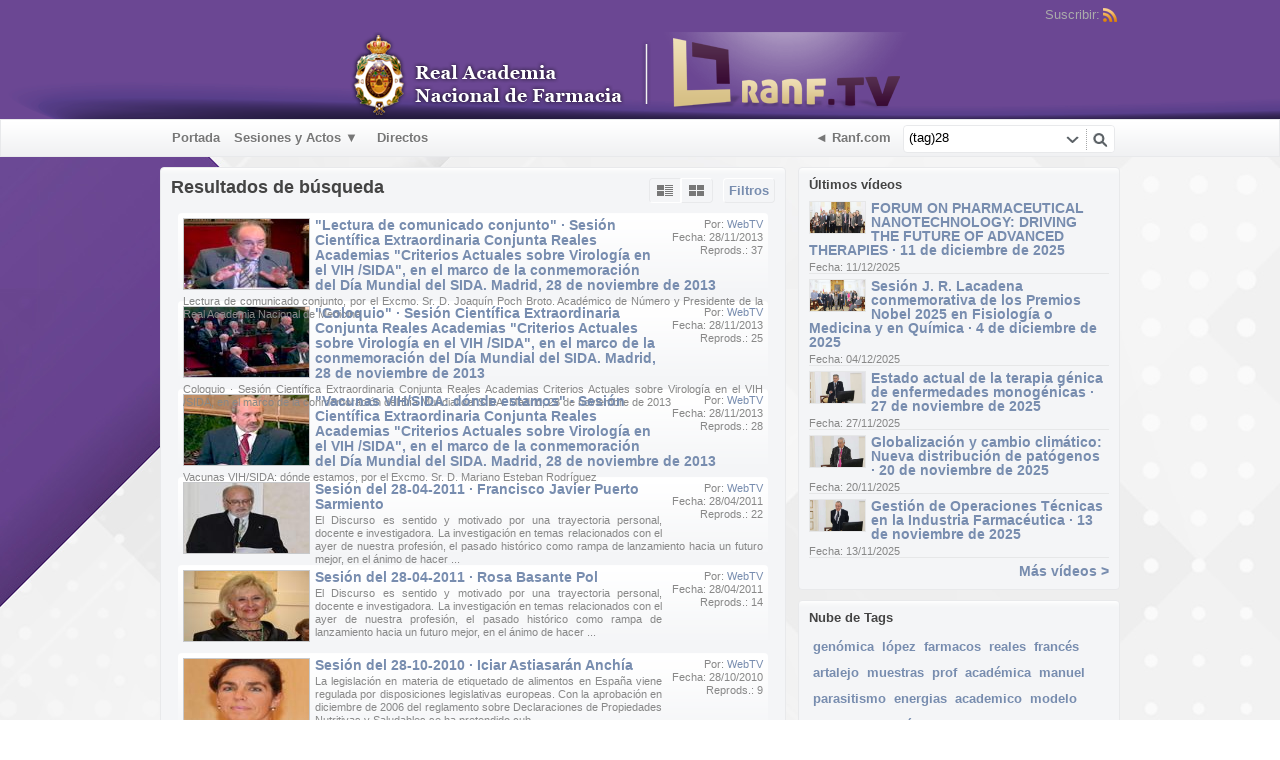

--- FILE ---
content_type: text/html; charset=UTF-8
request_url: https://www.ranf.tv/index.php/portal/searchVideo/(tag)28/1/
body_size: 44531
content:
<!DOCTYPE HTML>
<html lang="es" dir="ltr" class="desktop">
<head>
<meta charset="utf-8">
<title>Webtv RANF | Vídeos | Buscar: Tag | 28 | 1</title>
<meta name="description" content="Vídeos | Resultados de búsqueda para: Tag | 28" >
<meta name="keywords" content="Buscar, Vídeos, Resultados, 28" >
<link rel="canonical" href="https://www.ranf.tv/index.php/portal/searchVideo/(tag)28/1/" />
<meta name="robots" content="noindex">
<meta name="twitter:card" content="summary">
<meta name="twitter:title" content="Webtv RANF | Vídeos | Buscar: Tag | 28 | 1">
<meta name="twitter:description" content="Vídeos | Resultados de búsqueda para: Tag | 28">
<meta name="twitter:image:src" content="https://www.ranf.tv/uploads/images/logo_site_1507294525.png">
<meta name="twitter:url" content="https://www.ranf.tv/index.php/portal/searchVideo/(tag)28/1/">
<meta property="og:site_name" content="Webtv RANF"/>
<meta property="og:url" content="https://www.ranf.tv/index.php/portal/searchVideo/(tag)28/1/" />
<meta property="og:title" content="Webtv RANF | Vídeos | Buscar: Tag | 28 | 1"/>
<meta property="og:description" content="Vídeos | Resultados de búsqueda para: Tag | 28"/>
<meta property="og:image" content="https://www.ranf.tv/uploads/images/logo_site_1507294525.png"/>
<link rel="image_src" href="https://www.ranf.tv/uploads/images/logo_site_1507294525.png" />
<meta property="og:type" content="website"/>

<link rel="stylesheet" type="text/css" href="https://www.ranf.tv/public/frontend/default/css_default_wide/_main.css"/>
<script>var elm=document.getElementsByTagName('html'); if(elm[0].dir=='rtl'||elm[0].style.direction=='rtl') document.write('<link rel="stylesheet" type="text/css" href="https://www.ranf.tv/public/frontend/default/css/_main_rtl.css"/>');</script>
<style>body, html { background: #2684FF url('https://www.ranf.tv/uploads/images/bkg_site_1646904952.jpg') left top no-repeat fixed }</style><link id="styler" rel="stylesheet" type="text/css" href="//www.ranf.tv/uploads/docs/style_1511508351.css"/>
<link rel="stylesheet" type="text/css" href="https://www.ranf.tv/public/frontend/default/css_default_wide/modal.css"/>
<link rel="stylesheet" type="text/css" href="https://www.ranf.tv/public/frontend/default/css_default_wide/icons.css"/>

<link rel="icon" href="https://www.ranf.tv/favicon.ico?v=1">
<link rel="apple-touch-icon-precomposed" href="https://www.ranf.tv/apple-touch-icon-precomposed.png">
<link rel="apple-touch-icon" href="https://www.ranf.tv/apple-touch-icon.png">
<script>
var SITE_BASE_URL = "https://www.ranf.tv/";
var PUBLIC_COMMON_BASE_URL = "https://www.ranf.tv/public/common/";
var THEME_BASE_URL = "https://www.ranf.tv/public/frontend/default/";
var HTML5_WEBM_ENABLED = 00;
var HTML5_DASH_ENABLED = 01;
</script>
<script src="https://www.ranf.tv/langs/frontend/es/k_lang.js"></script>
<script src="//ajax.googleapis.com/ajax/libs/jquery/1.7.2/jquery.min.js"></script><script>window.jQuery || document.write('<script src="//www.ranf.tv/public/common/js/jquery-1.7.2.min.js"><\/script>');</script>
<script src="//ajax.googleapis.com/ajax/libs/jqueryui/1.8.18/jquery-ui.min.js"></script><script>window.jQuery.ui || document.write('<script src="//www.ranf.tv/public/common/js/jquery-ui-1.8.18.min.js"><\/script>');</script>
<script src="https://www.ranf.tv/public/common/js/k_common.js"></script>
<script src="https://www.ranf.tv/public/frontend/default/js/main.js"></script>
<script>
runHTMLHeadFuncs();
</script>
<script>if(typeof(stf)=="function"){stf();}if(typeof(stfi)=="function"){stfi();}</script><link rel="stylesheet" type="text/css" href="/public/frontend/override.css"></link>

<script>
toggleRelatedVideos('show'); // hace que siempre se muestre desplegado los vídeos relacionados
toggleDescriptionHeight('show',animateOnStartup); // hace que siempre se muestre desplegada la descripción de los vídeos.
</script>

<!-- Google tag (gtag.js) -->
<script async src="https://www.googletagmanager.com/gtag/js?id=G-P7K5VH4JN3"></script>
<script>
  window.dataLayer = window.dataLayer || [];
  function gtag(){dataLayer.push(arguments);}
  gtag('js', new Date());

  gtag('config', 'G-P7K5VH4JN3');
</script><script type="application/ld+json">{"@context" : "http://schema.org","@type" : "Organization","name" : "Webtv RANF","url" : "https://www.ranf.tv/","logo": "https://www.ranf.tv/uploads/images/logo_site_1507294525.png","sameAs" : []}</script><script src="https://www.ranf.tv/public/common/js/unveil/jquery.unveil.js"></script><script>
runLazyLoad=function() { $("img").unveil(50, function() { $(this).load(function() { this.style.opacity = 1; }); }); }; $(document).ready(function(){ runLazyLoad(); }); </script>
<link rel="stylesheet" type="text/css" href="https://www.ranf.tv/public/common/js/k_notifications.css"/>
<link rel="alternate" type="application/rss+xml" title="Webtv RANF - RSS Feed Global" href="https://www.ranf.tv/rss.php" />
<link rel="alternate" type="application/rss+xml" title="Webtv RANF | Vídeos | Buscar: Tag | 28 | 1 - RSS Feed de Galerías" href="https://www.ranf.tv/rss.php?type=galleries" />


</head>
<body>
<div class="seo">
<h1>Webtv RANF | Vídeos | Buscar: Tag | 28 | 1</h1>
<p>Vídeos | Resultados de búsqueda para: Tag | 28</p>
<p>Buscar, Vídeos, Resultados, 28</p>
</div>
<div class="pageWrapper">
<div id="headerWrapper" class="headerWrapper">
<div id="preHeader" class="preHeader constWidth">
<div class="preHeaderMenuWrapper">
<ul class="preHeaderMenuButtons social">
<li class="preHeaderButtonSimple dim" style="display:none; "><span>Síguenos:</span></li>

</ul>
<ul class="preHeaderMenuButtons">


<li class="preHeaderButtonSimple dim"><span>Suscribir:</span></li>
<li class="preHeaderButtonSimple noMargin"><a href="https://www.ranf.tv/rss.php" title="Suscribir (Feed Global de la WebTV)" target="_blank"><img src="https://www.ranf.tv/public/frontend/default/images/spc.gif" class="subscribe_rss_icon" alt="" ></a></li>
</ul>
</div>
</div>
<header>
<div id="header" class="header constWidth  logoCenter">
<div id="headerBanner" class="banner" style="display:none; "></div>
<a href="https://www.ranf.tv/"><img src="https://www.ranf.tv/uploads/images/logo_site_1507294525.png" class="logo" alt="Webtv RANF" title="Webtv RANF" ></a>
</div>
</header>
</div>
<div id="navigationWrapper" class="navigationWrapper constWidth rounded">
<nav>
<div id="navigation" class="navigation">
<div class="navSearch">
<form id="searchForm" name="searchForm" action="https://www.ranf.tv/index.php/portal/search/" method="get" >
<input name="iq" id="searchField" class="searchField" value="(tag)28" title="Buscar" />
<ul id="searchMode" class="searchMode">
<li><a href="#" id="SearchModeButton" class="iconSearchMode iconSMAll">&nbsp;</a>
<ul id="searchModeMenu">
<li><a href="#" id="searchModeVideos">Vídeos</a></li>
<li><a href="#" id="searchModeChannels">Canales/Páginas</a></li>
<li><a href="#" id="searchModeGalleries">Galerías</a></li>


<li><a href="#" id="searchModeAll">Todo</a></li>
</ul>
</li>
</ul>
<a href="#" class="searchButton" title="Buscar"></a>
<input name="go" id="go" type="hidden" value="portal" />
<input name="do" id="do" type="hidden" value="search" />
<input name="searchFormGUI" id="searchFormGUI" type="hidden" value="desktop" />
<input name="searchFormFUrlStyle" id="searchFormFUrlStyle" type="hidden" value="default" />
<input name="searchFormBaseUrl" id="searchFormBaseUrl" type="hidden" value="https://www.ranf.tv/" />
</form>
</div>
<div class="navMenuWrapper">
<ul id="navMenuButtons" class="navMenuButtons ">
<li class="itemce29f19d37ffdfe564d0f43a93aa58f5"><a href="https://www.ranf.tv/index.php/channel/1/portada/" target="_top"  ><span>Portada </span></a>
</li>
<li class="submenu item01abfc750a0c942167651c40d088531d"><a href="#" target="_top" rel="nofollow" ><span>Sesiones y Actos ▼</span></a>
<ul>
<li class="itema368d2659adaba8c55f47e2b3804a9fa"><a href="https://www.ranf.tv/index.php/channel/22/sesiones-y-actos-2025/" target="_top"  ><span>2025 </span></a>
</li>
<li class="item0c8bea850ba7d52ca38d1bc2ce8a255b"><a href="https://www.ranf.tv/index.php/channel/21/sesiones-y-actos-2024/" target="_top"  ><span>2024 </span></a>
</li>
<li class="item274cfb530c9a6dcd57b9d7dd8a0b1405"><a href="https://www.ranf.tv/index.php/channel/20/sesiones-y-actos-2023/" target="_top"  ><span>2023 </span></a>
</li>
<li class="item6ce223d47f272948ac335573d276d5b9"><a href="https://www.ranf.tv/index.php/channel/19/sesiones-y-actos-2022/" target="_top"  ><span>2022 </span></a>
</li>
<li class="itemf66b2ddc87e558c857ffc048ea5d677c"><a href="https://www.ranf.tv/index.php/channel/17/sesiones-y-actos-2021/" target="_top"  ><span>2021 </span></a>
</li>
<li class="item0bcede4189d75894af3b147b97a5f5e3"><a href="https://www.ranf.tv/index.php/channel/16/sesiones-y-actos-2020/" target="_top"  ><span>2020 </span></a>
</li>
<li class="itembf97febbce4538970f68b36aaa68c0bd"><a href="https://www.ranf.tv/index.php/channel/15/sesiones-y-actos-2019/" target="_top"  ><span>2019 </span></a>
</li>
<li class="itemc93c0ced38e7739b18c562e3f4b53667"><a href="https://www.ranf.tv/index.php/channel/14/sesiones-y-actos-2018/" target="_top"  ><span>2018 </span></a>
</li>
<li class="item410df1e0428cbe22215dbfe814ffe65f"><a href="https://www.ranf.tv/index.php/channel/13/sesiones-y-actos-2017/" target="_top"  ><span>2017 </span></a>
</li>
<li class="itemdd6c73ccc93041c95c11923f7359be70"><a href="https://www.ranf.tv/index.php/channel/12/sesiones-y-actos-2016/" target="_top"  ><span>2016 </span></a>
</li>
<li class="item436ed588b2d2a2977bb85415e51cc8d1"><a href="https://www.ranf.tv/index.php/channel/11/sesiones-y-actos-2015/" target="_top"  ><span>2015 </span></a>
</li>
<li class="itemf879cc8333d7f8159966ca51302d59d3"><a href="https://www.ranf.tv/index.php/channel/10/sesiones-y-actos-2014/" target="_top"  ><span>2014 </span></a>
</li>
<li class="item9203f0a524aaddec21972290c1c27bed"><a href="https://www.ranf.tv/index.php/channel/5/sesiones-y-actos-2013/" target="_top"  ><span>2013 </span></a>
</li>
<li class="iteme7b1c8faef27b04dfeb6b6ece8102a7d"><a href="https://www.ranf.tv/index.php/channel/6/sesiones-y-actos-2012/" target="_top"  ><span>2012 </span></a>
</li>
<li class="item51c671357b2fca98bc79883e5c3c73c7"><a href="https://www.ranf.tv/index.php/channel/7/sesiones-y-actos-2011/" target="_top"  ><span>2011 </span></a>
</li>
<li class="item971971aa882be87ddf25ecb9114f48b4"><a href="https://www.ranf.tv/index.php/channel/8/sesiones-y-actos-2010/" target="_top"  ><span>2010 </span></a>
</li>
<li class="itemabe0e4b292c076536b7895db303a02a5"><a href="https://www.ranf.tv/index.php/c/sesionesyactos-iiiinmunonutricion-3/" target="_top"  ><span>III CURSO INMUNONUTRICIÓN </span></a>
</li>
<li class="item237f594b3ef90131c36c4a5d075937b0"><a href="https://www.ranf.tv/index.php/c/sesionesyactos-xencuentrodelaaiaf–jornadascientíficas-5/" target="_top"  ><span>X Encuentro de la AIAF </span></a>
</li>
</ul>
</li>
<li class="item4d262801f718a11622fd1b1b67cc4c5a"><a href="https://www.ranf.tv/index.php/channel/3/directos/" target="_top"  ><span>Directos </span></a>
</li>

<li class="navButton more"><a href="#" id="secondaryNavigationToggleButton"><span>Más <span class="showIcon">&#9660;</span><span class="hideIcon">&#9650;</span></span></a></li>

<li class="navButton homeButton"><a href="http://www.ranf.com/" target="_blank" rel="nofollow" ><span>◄ Ranf.com</span></a></li>

</ul>
</div>
</div>
</nav>
</div>
<div id="navigationSecWrapper" class="navigationSecWrapper constWidth rounded">
<nav>
<div id="navigationSec" class="navigationSec" style="display:none">
<div class="navMenuSecWrapper">
<ul class="navMenuSecButtons">
</ul>
</div>
</div>
</nav>
</div>
<div class="resultsAreaWrapper constWidth">
<div class="resultsArea">
<aside>
<div class="sideBar">
<div class="panel banner" style="display:none; "></div>

              <div class="panel ">
                <div class="title" style="" >&#x00da;ltimos v&#x00ed;deos</div>
                            <ul class="widget clipList">
            	
            	<li>
                    <div class="stickers">
						<img src="https://www.ranf.tv/public/common/images/spc.gif" class="lazyload stickerPremium"    style="display:none; "    data-src="https://www.ranf.tv/public/frontend/default/images/spc.gif" title="Premium" alt="" >
						<img src="https://www.ranf.tv/public/common/images/spc.gif" class="lazyload stickerFavorited"  style="display:none; "  data-src="https://www.ranf.tv/public/frontend/default/images/spc.gif" title="Favorito" alt="" >
						<img src="https://www.ranf.tv/public/common/images/spc.gif" class="lazyload stickerFeatured"   style="display:none; "   data-src="https://www.ranf.tv/public/frontend/default/images/spc.gif" title="Destacado" alt="" >
						<img src="https://www.ranf.tv/public/common/images/spc.gif" class="lazyload stickerRestricted" style="display:none; " data-src="https://www.ranf.tv/public/frontend/default/images/spc.gif" title="Restringido" alt="" >
                    </div>
                    <div class="image"><a href="https://www.ranf.tv/index.php/video/923/forum-on-pharmaceutical-nanotechnology-driving-the-future-of-advanced-therapies-11-de-diciembre-de-2025/"><img class="lazyload" src="https://www.ranf.tv/public/common/images/spc.gif" data-src="https://www.ranf.tv/uploads/images/clip_923_1765783620_thumb.jpg" alt="" ></a></div>
                    <div class="title"><a href="https://www.ranf.tv/index.php/video/923/forum-on-pharmaceutical-nanotechnology-driving-the-future-of-advanced-therapies-11-de-diciembre-de-2025/">FORUM ON PHARMACEUTICAL NANOTECHNOLOGY: DRIVING THE FUTURE OF ADVANCED THERAPIES · 11 de diciembre de 2025</a></div>
                    <div class="user">Por: <a href="https://www.ranf.tv/index.php/portal/user/1/webtv/">WebTV</a></div>
                    <div class="date">Fecha: 11/12/2025</div>
                    <div class="views">Reprods.: 11</div>
                    <div class="description">FORUM ON PHARMACEUTICAL NANOTECHNOLOGY: DRIVING THE FUTURE OF ADVANCED THERAPIES · 11 de diciembre de 2025</div>
                </li>
                
            	<li>
                    <div class="stickers">
						<img src="https://www.ranf.tv/public/common/images/spc.gif" class="lazyload stickerPremium"    style="display:none; "    data-src="https://www.ranf.tv/public/frontend/default/images/spc.gif" title="Premium" alt="" >
						<img src="https://www.ranf.tv/public/common/images/spc.gif" class="lazyload stickerFavorited"  style="display:none; "  data-src="https://www.ranf.tv/public/frontend/default/images/spc.gif" title="Favorito" alt="" >
						<img src="https://www.ranf.tv/public/common/images/spc.gif" class="lazyload stickerFeatured"   style="display:none; "   data-src="https://www.ranf.tv/public/frontend/default/images/spc.gif" title="Destacado" alt="" >
						<img src="https://www.ranf.tv/public/common/images/spc.gif" class="lazyload stickerRestricted" style="display:none; " data-src="https://www.ranf.tv/public/frontend/default/images/spc.gif" title="Restringido" alt="" >
                    </div>
                    <div class="image"><a href="https://www.ranf.tv/index.php/video/922/sesion-j-r-lacadena-conmemorativa-de-los-premios-nobel-2025-en-fisiologia-o-medicina-y-en-quimica-4-de-diciembre-de-2025/"><img class="lazyload" src="https://www.ranf.tv/public/common/images/spc.gif" data-src="https://www.ranf.tv/uploads/images/clip_922_1765354356_thumb.jpg" alt="" ></a></div>
                    <div class="title"><a href="https://www.ranf.tv/index.php/video/922/sesion-j-r-lacadena-conmemorativa-de-los-premios-nobel-2025-en-fisiologia-o-medicina-y-en-quimica-4-de-diciembre-de-2025/">Sesión J. R. Lacadena conmemorativa de los Premios Nobel 2025 en Fisiología o Medicina y en Química · 4 de diciembre de 2025</a></div>
                    <div class="user">Por: <a href="https://www.ranf.tv/index.php/portal/user/1/webtv/">WebTV</a></div>
                    <div class="date">Fecha: 04/12/2025</div>
                    <div class="views">Reprods.: 7</div>
                    <div class="description">Sesión J. R. Lacadena conmemorativa de los Premios Nobel 2025 en Fisiología o Medicina y en Química · 4 de diciembre de 2025</div>
                </li>
                
            	<li>
                    <div class="stickers">
						<img src="https://www.ranf.tv/public/common/images/spc.gif" class="lazyload stickerPremium"    style="display:none; "    data-src="https://www.ranf.tv/public/frontend/default/images/spc.gif" title="Premium" alt="" >
						<img src="https://www.ranf.tv/public/common/images/spc.gif" class="lazyload stickerFavorited"  style="display:none; "  data-src="https://www.ranf.tv/public/frontend/default/images/spc.gif" title="Favorito" alt="" >
						<img src="https://www.ranf.tv/public/common/images/spc.gif" class="lazyload stickerFeatured"   style="display:none; "   data-src="https://www.ranf.tv/public/frontend/default/images/spc.gif" title="Destacado" alt="" >
						<img src="https://www.ranf.tv/public/common/images/spc.gif" class="lazyload stickerRestricted" style="display:none; " data-src="https://www.ranf.tv/public/frontend/default/images/spc.gif" title="Restringido" alt="" >
                    </div>
                    <div class="image"><a href="https://www.ranf.tv/index.php/video/921/estado-actual-de-la-terapia-genica-de-enfermedades-monogenicas-27-de-noviembre-de-2025/"><img class="lazyload" src="https://www.ranf.tv/public/common/images/spc.gif" data-src="https://www.ranf.tv/uploads/images/clip_921_1764578182_thumb.jpg" alt="" ></a></div>
                    <div class="title"><a href="https://www.ranf.tv/index.php/video/921/estado-actual-de-la-terapia-genica-de-enfermedades-monogenicas-27-de-noviembre-de-2025/">Estado actual de la terapia génica de enfermedades monogénicas · 27 de noviembre de 2025</a></div>
                    <div class="user">Por: <a href="https://www.ranf.tv/index.php/portal/user/1/webtv/">WebTV</a></div>
                    <div class="date">Fecha: 27/11/2025</div>
                    <div class="views">Reprods.: 17</div>
                    <div class="description">Estado actual de la terapia génica de enfermedades monogénicas · 27 de noviembre de 2025</div>
                </li>
                
            	<li>
                    <div class="stickers">
						<img src="https://www.ranf.tv/public/common/images/spc.gif" class="lazyload stickerPremium"    style="display:none; "    data-src="https://www.ranf.tv/public/frontend/default/images/spc.gif" title="Premium" alt="" >
						<img src="https://www.ranf.tv/public/common/images/spc.gif" class="lazyload stickerFavorited"  style="display:none; "  data-src="https://www.ranf.tv/public/frontend/default/images/spc.gif" title="Favorito" alt="" >
						<img src="https://www.ranf.tv/public/common/images/spc.gif" class="lazyload stickerFeatured"   style="display:none; "   data-src="https://www.ranf.tv/public/frontend/default/images/spc.gif" title="Destacado" alt="" >
						<img src="https://www.ranf.tv/public/common/images/spc.gif" class="lazyload stickerRestricted" style="display:none; " data-src="https://www.ranf.tv/public/frontend/default/images/spc.gif" title="Restringido" alt="" >
                    </div>
                    <div class="image"><a href="https://www.ranf.tv/index.php/video/920/globalizacion-y-cambio-climatico-nueva-distribucion-de-patogenos-20-de-noviembre-de-2025/"><img class="lazyload" src="https://www.ranf.tv/public/common/images/spc.gif" data-src="https://www.ranf.tv/uploads/images/clip_920_1763975822_thumb.jpg" alt="" ></a></div>
                    <div class="title"><a href="https://www.ranf.tv/index.php/video/920/globalizacion-y-cambio-climatico-nueva-distribucion-de-patogenos-20-de-noviembre-de-2025/">Globalización y cambio climático: Nueva distribución de patógenos · 20 de noviembre de 2025</a></div>
                    <div class="user">Por: <a href="https://www.ranf.tv/index.php/portal/user/1/webtv/">WebTV</a></div>
                    <div class="date">Fecha: 20/11/2025</div>
                    <div class="views">Reprods.: 8</div>
                    <div class="description">Globalización y cambio climático: Nueva distribución de patógenos · 20 de noviembre de 2025</div>
                </li>
                
            	<li>
                    <div class="stickers">
						<img src="https://www.ranf.tv/public/common/images/spc.gif" class="lazyload stickerPremium"    style="display:none; "    data-src="https://www.ranf.tv/public/frontend/default/images/spc.gif" title="Premium" alt="" >
						<img src="https://www.ranf.tv/public/common/images/spc.gif" class="lazyload stickerFavorited"  style="display:none; "  data-src="https://www.ranf.tv/public/frontend/default/images/spc.gif" title="Favorito" alt="" >
						<img src="https://www.ranf.tv/public/common/images/spc.gif" class="lazyload stickerFeatured"   style="display:none; "   data-src="https://www.ranf.tv/public/frontend/default/images/spc.gif" title="Destacado" alt="" >
						<img src="https://www.ranf.tv/public/common/images/spc.gif" class="lazyload stickerRestricted" style="display:none; " data-src="https://www.ranf.tv/public/frontend/default/images/spc.gif" title="Restringido" alt="" >
                    </div>
                    <div class="image"><a href="https://www.ranf.tv/index.php/video/919/gestion-de-operaciones-tecnicas-en-la-industria-farmaceutica-13-de-noviembre-de-2025/"><img class="lazyload" src="https://www.ranf.tv/public/common/images/spc.gif" data-src="https://www.ranf.tv/uploads/images/clip_919_1763451053_thumb.jpg" alt="" ></a></div>
                    <div class="title"><a href="https://www.ranf.tv/index.php/video/919/gestion-de-operaciones-tecnicas-en-la-industria-farmaceutica-13-de-noviembre-de-2025/">Gestión de Operaciones Técnicas en la Industria Farmacéutica · 13 de noviembre de 2025</a></div>
                    <div class="user">Por: <a href="https://www.ranf.tv/index.php/portal/user/1/webtv/">WebTV</a></div>
                    <div class="date">Fecha: 13/11/2025</div>
                    <div class="views">Reprods.: 13</div>
                    <div class="description">Gestión de Operaciones Técnicas en la Industria Farmacéutica · 13 de noviembre de 2025</div>
                </li>
                
                <li style=" height:16px; line-height:16px; min-height:0" class="more" ><div class="title"><a href="https://www.ranf.tv/index.php/c/sesionesyactos-videos-1/1/" class="fr">Más vídeos &gt;</a></div></li>
			</ul>
            <div class="clearFix"></div>

              </div>
              <div class="panel tags">
                <div class="title" style="" >Nube de Tags</div>
                <ul class="tagList"><li class="tag style5"><a href="https://www.ranf.tv/index.php/portal/search/(tag)genómica/">genómica</a></li><li class="tag style5"><a href="https://www.ranf.tv/index.php/portal/search/(tag)lópez/">lópez</a></li><li class="tag style1"><a href="https://www.ranf.tv/index.php/portal/search/(tag)farmacos/">farmacos</a></li><li class="tag style3"><a href="https://www.ranf.tv/index.php/portal/search/(tag)reales/">reales</a></li><li class="tag style6"><a href="https://www.ranf.tv/index.php/portal/search/(tag)francés/">francés</a></li><li class="tag style3"><a href="https://www.ranf.tv/index.php/portal/search/(tag)artalejo/">artalejo</a></li><li class="tag style6"><a href="https://www.ranf.tv/index.php/portal/search/(tag)muestras/">muestras</a></li><li class="tag style2"><a href="https://www.ranf.tv/index.php/portal/search/(tag)prof/">prof</a></li><li class="tag style6"><a href="https://www.ranf.tv/index.php/portal/search/(tag)académica/">académica</a></li><li class="tag style4"><a href="https://www.ranf.tv/index.php/portal/search/(tag)manuel/">manuel</a></li><li class="tag style4"><a href="https://www.ranf.tv/index.php/portal/search/(tag)parasitismo/">parasitismo</a></li><li class="tag style5"><a href="https://www.ranf.tv/index.php/portal/search/(tag)energias/">energias</a></li><li class="tag style3"><a href="https://www.ranf.tv/index.php/portal/search/(tag)academico/">academico</a></li><li class="tag style2"><a href="https://www.ranf.tv/index.php/portal/search/(tag)modelo/">modelo</a></li><li class="tag style2"><a href="https://www.ranf.tv/index.php/portal/search/(tag)preconcentración/">preconcentración</a></li><li class="tag style6"><a href="https://www.ranf.tv/index.php/portal/search/(tag)vacunas/">vacunas</a></li><li class="tag style5"><a href="https://www.ranf.tv/index.php/portal/search/(tag)iii/">iii</a></li><li class="tag style1"><a href="https://www.ranf.tv/index.php/portal/search/(tag)xxi/">xxi</a></li><li class="tag style4"><a href="https://www.ranf.tv/index.php/portal/search/(tag)inmunonutricion/">inmunonutricion</a></li><li class="tag style3"><a href="https://www.ranf.tv/index.php/portal/search/(tag)areces/">areces</a></li><li class="tag style3"><a href="https://www.ranf.tv/index.php/portal/search/(tag)valor/">valor</a></li><li class="tag style5"><a href="https://www.ranf.tv/index.php/portal/search/(tag)10-06-2010/">10-06-2010</a></li><li class="tag style2"><a href="https://www.ranf.tv/index.php/portal/search/(tag)reto/">reto</a></li><li class="tag style2"><a href="https://www.ranf.tv/index.php/portal/search/(tag)infección/">infección</a></li><li class="tag style2"><a href="https://www.ranf.tv/index.php/portal/search/(tag)ético/">ético</a></li></ul>
              </div>
              <div class="panel ">
                <div class="title" style="" >Ministerio de Ciencia e Innovaci&#x00f3;n</div>
                <div class="widgetContent"><p style="margin-top: 15px; text-align: center"><a href="https://www.ciencia.gob.es/" target="_blank" rel="noopener"><img src="https://www.ranf.com/wp-content/uploads/2019/03/logo_ministerio_.png" alt="Ministerio de Ciencia e Innovaci&#x00f3;n" /></a></p></div>
              </div>

</div>
</aside>
<section>
<div class="results">
<div class="panel">
<a href="#" id="searchFiltersToggleButton" class="searchFiltersToggleButton">Filtros</a>
<div class="listViewModes">
<a href="#" id="listStdViewButton" class="listViewModeButton std pressed">&nbsp;</a>
<a href="#" id="listGridViewButton" class="listViewModeButton grid">&nbsp;</a>
</div>
<div class="title">Resultados de búsqueda</div>
<div class="searchFiltersWrapper" >
<div class="searchFilters" id="searchFilters" >
<form name="filterForm" id="filterForm" action="https://www.ranf.tv/index.php/portal/searchVideo/(tag)28/?sts=1768911751" method="get" >
<div class="searchFilter sortBy">
Ordenar por:
<select name="sortByFilter" id="sortByFilter" class="filterField">
<option value="date">Fecha (nuevos)</option>
<option value="date2">Fecha (antiguos)</option>
<option value="title">Título</option>
<option value="likes">Más Votados</option>
<option value="views">Más Vistos</option>
</select>
</div>
<div class="searchFilter status">
Mostrar:
<select name="statusFilter" id="statusFilter" class="filterField">
<option value="any">Todos</option>
<option value="featured">Destacados</option>

</select>
</div>
<div class="searchFilter resultsPerPage">
Resultados/Pág.:
<select name="resultsPerPageFilter" id="resultsPerPageFilter" class="filterField">
<option value="10">10</option>
<option value="25">25</option>
<option value="50">50</option>
</select>
</div>
</form>
<script>
// select dropdown options...
$("#resultsPerPageFilter").val("10");
$("#sortByFilter").val("date");
$("#statusFilter").val("any");
$("#typeFilter").val("any");
$("#filterForm select").on("change",function(){ document.getElementById("filterForm").submit(); } );
</script>
</div>
</div>
<div class="noResults" style="display:none; ">No se encontraron contenidos relacionados con tu búsqueda.</div>
<div class="xResults" style="display:block">
<div class="genericItemListWrapper">
<ul class="itemList" >

<li class="item">
<div class="image" style=""><a href="https://www.ranf.tv/index.php/video/276/lectura-de-comunicado-conjunto-·-sesión-científica-extraordinaria-conjunta-reales-academias-criterios-actuales-sobre-virología-en-el-vih-sida-en-el-marco-de-la-conmemoración-del-día-mundial-del-sida-madrid-28-de-noviembre-de-2013/">
<div class="playOverlay"></div>
<div class="stickersOverlay">
<img src="https://www.ranf.tv/public/common/images/spc.gif" class="lazyload stickerPremium" style="display:none; " data-src="https://www.ranf.tv/public/frontend/default/images/spc.gif" title="Premium" alt="" >
<img src="https://www.ranf.tv/public/common/images/spc.gif" class="lazyload stickerFavorited" style="display:none; " data-src="https://www.ranf.tv/public/frontend/default/images/spc.gif" title="Favorito" alt="" >
<img src="https://www.ranf.tv/public/common/images/spc.gif" class="lazyload stickerFeatured" style="display:none; " data-src="https://www.ranf.tv/public/frontend/default/images/spc.gif" title="Destacado" alt="" >
<img src="https://www.ranf.tv/public/common/images/spc.gif" class="lazyload stickerRestricted" style="display:none; "data-src="https://www.ranf.tv/public/frontend/default/images/spc.gif" title="Restringido" alt="" >
</div>
<img class="lazyload" src="https://www.ranf.tv/public/common/images/spc.gif" data-src="https://www.ranf.tv/uploads/images/thumb-276-1385999048.jpg" alt="" ></a>
</div>
<div class="extraInfo">
<div class="user">Por: <a href="https://www.ranf.tv/index.php/portal/user/1/webtv/">WebTV</a></div>
<div class="date">Fecha: 28/11/2013</div>
<div class="views" style="">Reprods.: 37</div>

</div>
<div class="title"><a href="https://www.ranf.tv/index.php/video/276/lectura-de-comunicado-conjunto-·-sesión-científica-extraordinaria-conjunta-reales-academias-criterios-actuales-sobre-virología-en-el-vih-sida-en-el-marco-de-la-conmemoración-del-día-mundial-del-sida-madrid-28-de-noviembre-de-2013/">"Lectura de comunicado conjunto" · Sesión Científica Extraordinaria Conjunta Reales Academias "Criterios Actuales sobre Virología en el VIH /SIDA", en el marco de la conmemoración del Día Mundial del SIDA. Madrid, 28 de noviembre de 2013</a></div>
<div class="description">Lectura de comunicado conjunto, por el Excmo. Sr. D. Joaquín Poch Broto. Académico de Número y Presidente de la Real Academia Nacional de Medicina</div>
</li>

<li class="item">
<div class="image" style=""><a href="https://www.ranf.tv/index.php/video/275/coloquio-·-sesión-científica-extraordinaria-conjunta-reales-academias-criterios-actuales-sobre-virología-en-el-vih-sida-en-el-marco-de-la-conmemoración-del-día-mundial-del-sida-madrid-28-de-noviembre-de-2013/">
<div class="playOverlay"></div>
<div class="stickersOverlay">
<img src="https://www.ranf.tv/public/common/images/spc.gif" class="lazyload stickerPremium" style="display:none; " data-src="https://www.ranf.tv/public/frontend/default/images/spc.gif" title="Premium" alt="" >
<img src="https://www.ranf.tv/public/common/images/spc.gif" class="lazyload stickerFavorited" style="display:none; " data-src="https://www.ranf.tv/public/frontend/default/images/spc.gif" title="Favorito" alt="" >
<img src="https://www.ranf.tv/public/common/images/spc.gif" class="lazyload stickerFeatured" style="display:none; " data-src="https://www.ranf.tv/public/frontend/default/images/spc.gif" title="Destacado" alt="" >
<img src="https://www.ranf.tv/public/common/images/spc.gif" class="lazyload stickerRestricted" style="display:none; "data-src="https://www.ranf.tv/public/frontend/default/images/spc.gif" title="Restringido" alt="" >
</div>
<img class="lazyload" src="https://www.ranf.tv/public/common/images/spc.gif" data-src="https://www.ranf.tv/uploads/images/thumb-275-1385999062.jpg" alt="" ></a>
</div>
<div class="extraInfo">
<div class="user">Por: <a href="https://www.ranf.tv/index.php/portal/user/1/webtv/">WebTV</a></div>
<div class="date">Fecha: 28/11/2013</div>
<div class="views" style="">Reprods.: 25</div>

</div>
<div class="title"><a href="https://www.ranf.tv/index.php/video/275/coloquio-·-sesión-científica-extraordinaria-conjunta-reales-academias-criterios-actuales-sobre-virología-en-el-vih-sida-en-el-marco-de-la-conmemoración-del-día-mundial-del-sida-madrid-28-de-noviembre-de-2013/">"Coloquio" · Sesión Científica Extraordinaria Conjunta Reales Academias "Criterios Actuales sobre Virología en el VIH /SIDA", en el marco de la conmemoración del Día Mundial del SIDA. Madrid, 28 de noviembre de 2013</a></div>
<div class="description">Coloquio · Sesión Científica Extraordinaria Conjunta Reales Academias Criterios Actuales sobre Virología en el VIH /SIDA, en el marco de la conmemoración del Día Mundial del SIDA. Madrid, 28 de noviembre de 2013</div>
</li>

<li class="item">
<div class="image" style=""><a href="https://www.ranf.tv/index.php/video/274/vacunas-vih-sida-dónde-estamos-·-sesión-científica-extraordinaria-conjunta-reales-academias-criterios-actuales-sobre-virología-en-el-vih-sida-en-el-marco-de-la-conmemoración-del-día-mundial-del-sida-madrid-28-de-noviembre-de-2013/">
<div class="playOverlay"></div>
<div class="stickersOverlay">
<img src="https://www.ranf.tv/public/common/images/spc.gif" class="lazyload stickerPremium" style="display:none; " data-src="https://www.ranf.tv/public/frontend/default/images/spc.gif" title="Premium" alt="" >
<img src="https://www.ranf.tv/public/common/images/spc.gif" class="lazyload stickerFavorited" style="display:none; " data-src="https://www.ranf.tv/public/frontend/default/images/spc.gif" title="Favorito" alt="" >
<img src="https://www.ranf.tv/public/common/images/spc.gif" class="lazyload stickerFeatured" style="display:none; " data-src="https://www.ranf.tv/public/frontend/default/images/spc.gif" title="Destacado" alt="" >
<img src="https://www.ranf.tv/public/common/images/spc.gif" class="lazyload stickerRestricted" style="display:none; "data-src="https://www.ranf.tv/public/frontend/default/images/spc.gif" title="Restringido" alt="" >
</div>
<img class="lazyload" src="https://www.ranf.tv/public/common/images/spc.gif" data-src="https://www.ranf.tv/uploads/images/thumb-274-1385999081.jpg" alt="" ></a>
</div>
<div class="extraInfo">
<div class="user">Por: <a href="https://www.ranf.tv/index.php/portal/user/1/webtv/">WebTV</a></div>
<div class="date">Fecha: 28/11/2013</div>
<div class="views" style="">Reprods.: 28</div>

</div>
<div class="title"><a href="https://www.ranf.tv/index.php/video/274/vacunas-vih-sida-dónde-estamos-·-sesión-científica-extraordinaria-conjunta-reales-academias-criterios-actuales-sobre-virología-en-el-vih-sida-en-el-marco-de-la-conmemoración-del-día-mundial-del-sida-madrid-28-de-noviembre-de-2013/">"Vacunas VIH/SIDA: dónde estamos" · Sesión Científica Extraordinaria Conjunta Reales Academias "Criterios Actuales sobre Virología en el VIH /SIDA", en el marco de la conmemoración del Día Mundial del SIDA. Madrid, 28 de noviembre de 2013</a></div>
<div class="description">Vacunas VIH/SIDA: dónde estamos, por el Excmo. Sr. D. Mariano Esteban Rodríguez</div>
</li>

<li class="item">
<div class="image" style=""><a href="https://www.ranf.tv/index.php/video/228/sesión-del-28-04-2011-·-francisco-javier-puerto-sarmiento/">
<div class="playOverlay"></div>
<div class="stickersOverlay">
<img src="https://www.ranf.tv/public/common/images/spc.gif" class="lazyload stickerPremium" style="display:none; " data-src="https://www.ranf.tv/public/frontend/default/images/spc.gif" title="Premium" alt="" >
<img src="https://www.ranf.tv/public/common/images/spc.gif" class="lazyload stickerFavorited" style="display:none; " data-src="https://www.ranf.tv/public/frontend/default/images/spc.gif" title="Favorito" alt="" >
<img src="https://www.ranf.tv/public/common/images/spc.gif" class="lazyload stickerFeatured" style="display:none; " data-src="https://www.ranf.tv/public/frontend/default/images/spc.gif" title="Destacado" alt="" >
<img src="https://www.ranf.tv/public/common/images/spc.gif" class="lazyload stickerRestricted" style="display:none; "data-src="https://www.ranf.tv/public/frontend/default/images/spc.gif" title="Restringido" alt="" >
</div>
<img class="lazyload" src="https://www.ranf.tv/public/common/images/spc.gif" data-src="https://www.ranf.tv/uploads/images/thumb-228-1371720761.jpg" alt="" ></a>
</div>
<div class="extraInfo">
<div class="user">Por: <a href="https://www.ranf.tv/index.php/portal/user/1/webtv/">WebTV</a></div>
<div class="date">Fecha: 28/04/2011</div>
<div class="views" style="">Reprods.: 22</div>

</div>
<div class="title"><a href="https://www.ranf.tv/index.php/video/228/sesión-del-28-04-2011-·-francisco-javier-puerto-sarmiento/">Sesión del 28-04-2011 · Francisco Javier Puerto Sarmiento</a></div>
<div class="description">El Discurso es sentido y motivado por una trayectoria personal, docente e investigadora. La investigación en temas relacionados con el ayer de nuestra profesión, el pasado histórico como rampa de lanzamiento hacia un futuro mejor, en el ánimo de hacer ...</div>
</li>

<li class="item">
<div class="image" style=""><a href="https://www.ranf.tv/index.php/video/227/sesión-del-28-04-2011-·-rosa-basante-pol/">
<div class="playOverlay"></div>
<div class="stickersOverlay">
<img src="https://www.ranf.tv/public/common/images/spc.gif" class="lazyload stickerPremium" style="display:none; " data-src="https://www.ranf.tv/public/frontend/default/images/spc.gif" title="Premium" alt="" >
<img src="https://www.ranf.tv/public/common/images/spc.gif" class="lazyload stickerFavorited" style="display:none; " data-src="https://www.ranf.tv/public/frontend/default/images/spc.gif" title="Favorito" alt="" >
<img src="https://www.ranf.tv/public/common/images/spc.gif" class="lazyload stickerFeatured" style="display:none; " data-src="https://www.ranf.tv/public/frontend/default/images/spc.gif" title="Destacado" alt="" >
<img src="https://www.ranf.tv/public/common/images/spc.gif" class="lazyload stickerRestricted" style="display:none; "data-src="https://www.ranf.tv/public/frontend/default/images/spc.gif" title="Restringido" alt="" >
</div>
<img class="lazyload" src="https://www.ranf.tv/public/common/images/spc.gif" data-src="https://www.ranf.tv/uploads/images/thumb-227-1371657836.jpg" alt="" ></a>
</div>
<div class="extraInfo">
<div class="user">Por: <a href="https://www.ranf.tv/index.php/portal/user/1/webtv/">WebTV</a></div>
<div class="date">Fecha: 28/04/2011</div>
<div class="views" style="">Reprods.: 14</div>

</div>
<div class="title"><a href="https://www.ranf.tv/index.php/video/227/sesión-del-28-04-2011-·-rosa-basante-pol/">Sesión del 28-04-2011 · Rosa Basante Pol</a></div>
<div class="description">El Discurso es sentido y motivado por una trayectoria personal, docente e investigadora. La investigación en temas relacionados con el ayer de nuestra profesión, el pasado histórico como rampa de lanzamiento hacia un futuro mejor, en el ánimo de hacer ...</div>
</li>

<li class="item">
<div class="image" style=""><a href="https://www.ranf.tv/index.php/video/168/sesión-del-28-10-2010-·-iciar-astiasarán-anchía/">
<div class="playOverlay"></div>
<div class="stickersOverlay">
<img src="https://www.ranf.tv/public/common/images/spc.gif" class="lazyload stickerPremium" style="display:none; " data-src="https://www.ranf.tv/public/frontend/default/images/spc.gif" title="Premium" alt="" >
<img src="https://www.ranf.tv/public/common/images/spc.gif" class="lazyload stickerFavorited" style="display:none; " data-src="https://www.ranf.tv/public/frontend/default/images/spc.gif" title="Favorito" alt="" >
<img src="https://www.ranf.tv/public/common/images/spc.gif" class="lazyload stickerFeatured" style="display:none; " data-src="https://www.ranf.tv/public/frontend/default/images/spc.gif" title="Destacado" alt="" >
<img src="https://www.ranf.tv/public/common/images/spc.gif" class="lazyload stickerRestricted" style="display:none; "data-src="https://www.ranf.tv/public/frontend/default/images/spc.gif" title="Restringido" alt="" >
</div>
<img class="lazyload" src="https://www.ranf.tv/public/common/images/spc.gif" data-src="https://www.ranf.tv/uploads/images/thumb-168-1370968042.jpg" alt="" ></a>
</div>
<div class="extraInfo">
<div class="user">Por: <a href="https://www.ranf.tv/index.php/portal/user/1/webtv/">WebTV</a></div>
<div class="date">Fecha: 28/10/2010</div>
<div class="views" style="">Reprods.: 9</div>

</div>
<div class="title"><a href="https://www.ranf.tv/index.php/video/168/sesión-del-28-10-2010-·-iciar-astiasarán-anchía/">Sesión del 28-10-2010 · Iciar Astiasarán Anchía </a></div>
<div class="description">La legislación en materia de etiquetado de alimentos en España viene regulada por disposiciones legislativas europeas. Con la aprobación en diciembre de 2006 del reglamento sobre Declaraciones de Propiedades Nutritivas y Saludables se ha pretendido cub...</div>
</li>

<li class="item">
<div class="image" style=""><a href="https://www.ranf.tv/index.php/video/246/sesión-del-28-05-2010-·-kazuhide-inoue/">
<div class="playOverlay"></div>
<div class="stickersOverlay">
<img src="https://www.ranf.tv/public/common/images/spc.gif" class="lazyload stickerPremium" style="display:none; " data-src="https://www.ranf.tv/public/frontend/default/images/spc.gif" title="Premium" alt="" >
<img src="https://www.ranf.tv/public/common/images/spc.gif" class="lazyload stickerFavorited" style="display:none; " data-src="https://www.ranf.tv/public/frontend/default/images/spc.gif" title="Favorito" alt="" >
<img src="https://www.ranf.tv/public/common/images/spc.gif" class="lazyload stickerFeatured" style="display:none; " data-src="https://www.ranf.tv/public/frontend/default/images/spc.gif" title="Destacado" alt="" >
<img src="https://www.ranf.tv/public/common/images/spc.gif" class="lazyload stickerRestricted" style="display:none; "data-src="https://www.ranf.tv/public/frontend/default/images/spc.gif" title="Restringido" alt="" >
</div>
<img class="lazyload" src="https://www.ranf.tv/public/common/images/spc.gif" data-src="https://www.ranf.tv/uploads/images/thumb-246-1371663762.jpg" alt="" ></a>
</div>
<div class="extraInfo">
<div class="user">Por: <a href="https://www.ranf.tv/index.php/portal/user/1/webtv/">WebTV</a></div>
<div class="date">Fecha: 28/05/2010</div>
<div class="views" style="">Reprods.: 6</div>

</div>
<div class="title"><a href="https://www.ranf.tv/index.php/video/246/sesión-del-28-05-2010-·-kazuhide-inoue/">Sesión del 28-05-2010 · Kazuhide Inoue</a></div>
<div class="description">The role of spinal microglia in neuropathic pain</div>
</li>

</ul>
</div>
<div class="pagingWrapper">
<ul class="paging">

</ul>
</div>
<div class="clearLeft"></div>
</div>
</div>
</div>
</section>
</div>
</div>
<aside>
<div class="footerAreaWrapper constWidth">
<div class="footerArea">
<nav>
<div class="menu">
<ul class="">
<li class="itemd2a8c2dd8fa6acd0327cb0ce502409fa"><a href="https://www.ranf.tv/index.php/p/9/política-de-cookies/" target="_top"  ><span>Política de cookies </span></a>
</li>


</ul>
</div>
</nav>
<div class="text">
Copyright Real Academia Nacional de Farmacia 2013

</div>
<div class="guiLinks" style=""> <a href="https://www.ranf.tv/index.php/mobile/portal/searchVideo/(tag)28/1/">Versión móvil</a> </div>
</div>
</div>
</aside>
</div>
<script>
whileReadyMenuFix();
initCommon();
function mainInit()
{
$(document).ready(function() {
initInterface({
'interfaceType':'search',
'animateOnStartup':false,
'secondaryNavigationStartupVisibility':'auto',
'submenuAnimation':true,
'showAniTime':300,
'hideAniTime':150,
'submenuShowAniTime':150,
'submenuHideAniTime':80,
'end':true
});
});
};
mainInit();

</script>
<script>
runHTMLAlmostEndFuncs();
</script>
<script>$(".item4950f833222ee555591fce74780f228c").addClass("active"); var currentMenuItem="item4950f833222ee555591fce74780f228c";</script>

<script>
/* top notification bar init */
if ( !(typeof showEventsNotificationBar != 'undefined' && !showEventsNotificationBar) )
{
$(document).ready(function() {
$.getScript("https://www.ranf.tv/public/common/js/k_notifications.js",function(){
topNotificationBarInit({
buttonTitle:'Eventos en curso',
delayStartAnim:500,
items:[]
});
});
}); // end of $(document).ready()
}
runHTMLEndFuncs();
</script>
<script src="https://www.ranf.tv/public/frontend/default/js_default_wide/style.js"></script>
</body>
</html>


--- FILE ---
content_type: text/css
request_url: https://www.ranf.tv/public/frontend/default/css_default_wide/icons.css
body_size: 81
content:
@charset "utf-8";
@import url("../css_default/icons.css");
/* WebTV Styles */


--- FILE ---
content_type: application/javascript
request_url: https://www.ranf.tv/langs/frontend/es/k_lang.js
body_size: 9004
content:
/**/
var SITE_BASE_URL;
var kLangs = new Array();
kLangs = {
  "ok"                         : "OK",
  "ok_button"                  : "OK",
  "cancel"                     : "Cancelar",
  "cancel_button"              : "Cancelar",
	
  "share_on_facebook"          : "Compartir en Facebook",
  "share_on_twitter"           : "Compartir en Twitter",
  "share_on_google"            : "Compartir en Google+",
  "share_on_myspace"           : "Compartir en MySpace",
  "share_on_linkedin"          : "Compartir en LinkedIn",
  "share_on_yahoo"             : "Compartir en Yahoo",
  "share_on_live"              : "Compartir en Live",
  "share_on_tuenti"            : "Compartir en Tuenti",
  "share_on_delicious"         : "Compartir en Delicious",
  "share_on_stumbleupon"       : "Compartir en StumbleUpon",
  "share_on_digg"              : "Compartir en Digg",
  "share_on_meneame"           : "Compartir en Menéame",
  "share_on_vkontakte"         : "Compartir en VKontakte",
  "share_on_whatsapp"          : /*2000*/ "Compartir enWhatsApp",
  "share_on_reddit"            : /*2000*/ "Compartir enReddit",
  "share_on_tumblr"            : /*2000*/ "Compartir enTumblr",
  "share_on_pinterest"         : /*2000*/ "Compartir enPinterest",
  "share_on_skyrock"           : /*2000*/ "Compartir enSkyrock",

  "like_registered"            : "Hemos registrado su voto ME GUSTA para este vídeo",
  "like_already_registered"    : "Oops: Ya has emitido un voto ME GUSTA para este vídeo",
  "dislike_registered"         : "Hemos registrado su voto NO ME GUSTA para este vídeo",
  "dislike_already_registered" : "Oops: Ya has emitido un voto NO ME GUSTA para este vídeo",
	
  "video_comments"             : "Comentarios del vídeo",

  "report_content"             : /*2101*/ "Reportar contenido",
  "report_content_msg"         : /*2101*/ "Tu reporte ha sido enviado. Verificaremos el contenido tan pronto como sea posible y te contactaremos si necesitamos más información.",
  "report_content_error_msg"   : /*2101*/ "Error enviando el reporte",
  
  "send_video_by_email"        : "Enviar vídeo por E-Mail",
  "share_email_msg"            : "El vídeo fue enviado!",
  "share_email_error_msg"      : "Error enviando el vídeo por E-Mail.",

  "no_cookies_msg"             : /*1850*/ "Error: Las Cookies están deshabilitadas.\nPor favor, habilita las cookies en tu Navegador.",
		
  /* Video */
  "get_flash"                  : '<div style="display:block; text-align:center; border:1px solid #d5d5d5; background:#d6d6d6 url(\''+SITE_BASE_URL+'/public/common/images/error_bkg.gif\') repeat-x top; border:1px solid #ddd; color:#000; padding:10px; font-size:12px"><img src="'+SITE_BASE_URL+'/public/common/images/error_flash.png" alt="" /><br /><br /><strong>Es necesario Adobe Flash Player 10.1 o superior para reproducir este contenido. </strong><br/><br/> <a href="http://www.adobe.com/go/getflashplayer" target="_blank"><img src="'+SITE_BASE_URL+'/public/common/images/get_flash_player.jpg" alt="descargar aquí" title="descargar aquí" /></a></div>',
  "html5_not_supported"        : '<div style="display:block; text-align:center; border:1px solid #d5d5d5; background:#d6d6d6 url(\''+SITE_BASE_URL+'/public/common/images/error_bkg.gif\') repeat-x top; border:1px solid #ddd; color:#000; padding:10px; font-size:12px"><img src="'+SITE_BASE_URL+'/public/common/images/error_html5.png" alt="" /><br /><br /><strong>AVISO: Tu navegador Web no soporta vídeo HTML5. </strong><br/></div>',
  "html5_h264_not_supported"   : '<div style="display:block; text-align:center; border:1px solid #d5d5d5; background:#d6d6d6 url(\''+SITE_BASE_URL+'/public/common/images/error_bkg.gif\') repeat-x top; border:1px solid #ddd; color:#000; padding:10px; font-size:12px"><img src="'+SITE_BASE_URL+'/public/common/images/error_html5.png" alt="" /><br /><br /><strong>HTML5: Tu navegador Web o dispositivo no soporta la reproducción de vídeo en formato H.264. </strong><br/></div>',
  "html5_webm_not_supported"   : '<div style="display:block; text-align:center; border:1px solid #d5d5d5; background:#d6d6d6 url(\''+SITE_BASE_URL+'/public/common/images/error_bkg.gif\') repeat-x top; border:1px solid #ddd; color:#000; padding:10px; font-size:12px"><img src="'+SITE_BASE_URL+'/public/common/images/error_html5.png" alt="" /><br /><br /><strong>HTML5: Tu navegador Web o dispositivo no soporta la reproducción de vídeo en formato WebM. </strong><br/></div>',
  "no_flash_and_no_html5"      : /*1100*/ '<div style="display:block; text-align:center; border:1px solid #d5d5d5; background:#d6d6d6 url(\''+SITE_BASE_URL+'/public/common/images/error_bkg.gif\') repeat-x top; border:1px solid #ddd; color:#000; padding:10px; font-size:12px"><img src="'+SITE_BASE_URL+'/public/common/images/error_flash.png" alt="" /><img src="'+SITE_BASE_URL+'/public/common/images/error_html5.png" alt="" /><br /><br /><strong>Este contenido no se pudo reproducir: Su navegador Web/dispositivo no soporta Flash ni Vídeo HTML5. </strong><br/></div>',
  "html5_vp_selected_quality"        : /*1002*/ 'Calidad seleccionada',
  "html5_vp_tap_here"                : /*1002*/ 'Toque/haga Click aquí para reproducir el live stream con el reproductor de su dispositivo',
  "html5_vp_error_starting_player"   : /*1002*/ 'Error iniciando el reproductor',
  "html5_vp_error_forbidden"         : /*1002*/ 'Prohibido: No tiene autorización para visualizar este contenido',
  "html5_vp_error_content_not_found"     : /*1002*/ 'Error: Contenido no encontrado',
  "html5_vp_error_content_not_available" : /*1700*/ 'Error: Contenido no disponible',
  "html5_vp_error_no_playable_part1" : /*1002*/ 'Vídeo: ',
  "html5_vp_error_no_playable_part2" : /*1002*/ '<br>Error: Este vídeo no puede ser reproducido en su navegador/dispositivo.',
  "html5_vp_error_no_playable_part3" : /*1002*/ '<br>Error: Este live stream no es compatible con su navegador/dispositivo.',
  "html5_vp_error_no_file_to_play"   : /*1002*/ 'Error: No hay archivos que reproducir',
  "html5_vp_error_playing_clip"      : /*1002*/ 'Error reproduciendo el vídeo: ',
  "html5_vp_error_restricted"        : /*1311*/ 'Error: Acceso Restringido. <strong><a href="{clip_url}" target="_blank">[Iniciar Sesión]</a></strong>',
  "html5_vp_restricted_access"       : /*1401*/ 'Acceso Restringido <br><br>',
  "html5_vp_restricted_access_premium":/*1700*/ 'Contenido Premium: Acceso Restringido <br><br>',
  "html5_vp_restricted_ok"           : /*1800*/ '<strong><a href="{clip_url}" target="_blank" >[OK]</a></strong>',
  "html5_vp_login"                   : /*1800*/ '<strong><a href="{clip_url}" target="_blank" >[Iniciar Sesión]</a></strong>',
  "html5_vp_purchase"                : /*1800*/ '<strong><a href="{product_url}" target="_blank" >[Comprar]</a></strong>',
  "html5_vp_play_next"               : /*1401*/ '<strong><a href="#" onclick="{play_next_button_onclick}" >[Reprod. Siguiente]</a></strong>',
  "html5_channel_future_play"        : /*1600*/ 'Este canal iniciará la reproducción en',
  "html5_channel_past_play"          : /*1900*/ 'La programación del canal ha finalizado',
  "html5_vp_skip_ad"                 : /*1700*/ 'Omitir', // Omitir Anuncio
  "html5_vp_skip_video"              : /*2000*/ 'Omitir', // Omitir Vídeo
  "html5_vp_content_coming_soon"     : /*1850pf1*/ 'Muy Pronto.<br><br> Este contenido estará disponible muy pronto...',
  "html5_vp_geoblocked"              : /*2000*/ 'Lo sentimos, este contenido no está disponible en tu país.<br><br>',
  
  "html5_vp_purchase_box_preview_notice"  : /*2000*/ 'Vídeo de muestra: Compra un pase para ver a este contenido',
  "html5_vp_purchase_box_purchase_button" : /*2000*/ 'Comprar',

  "old_browser_info" : /* v2000 */ "<div class=\"oldBrowser\">Tu navegador es muy antiguo y no es compatible con este sitio web. Por favor actualízalo:<br/> <a href=\'http://www.google.com/chrome\'>Chrome</a> | <a href=\'http://getfirefox.com\'>FireFox</a> | <a href=\'http://www.opera.com/download/\'>Opera</a> | <a href=\'http://www.apple.com/safari/\'>Safari</a> | <a href=\'http://www.microsoft.com/windows/downloads/ie/getitnow.mspx\'>Internet Explorer</a>.</div>",

  "html5_vp_360_msg_not_available"           : /*2100*/ "ERROR: No es posible reproducir vídeos 360&deg; en este navegador.<br>Te recomendamos que utilices {browsers}<br><br>",
  "html5_vp_360_alert_vr_mode_not_available" : /*2100*/ "ADVERTENCIA: El modo VR no funcionará correctamente en este navegador.\n\nSi deseas ver los vídeos 360&deg; en modo VR te recomendamos que utilices {browsers}",
  "html5_vp_360_alert_vr_mode"               : /*2100*/ "Entrando en modo VR...\n\nSe requiere un dispositivo/Smartphone de gama alta. Si estás usando un Smartphone de gama alta pero el movimiento no es tan fluido como se espera, prueba a iniciar en orientación vertical y recarga la página.\n\nPara conmutar play/pausa toca la pantalla.",

  "klang_end" : ""
};
